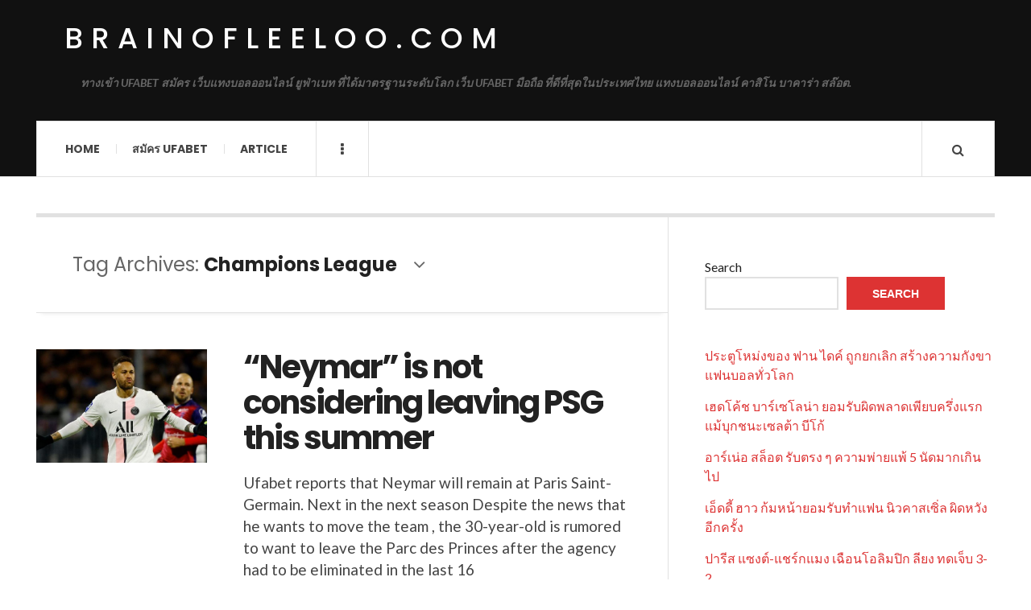

--- FILE ---
content_type: text/html; charset=UTF-8
request_url: https://brainofleeloo.com/tag/champions-league/
body_size: 11326
content:

<!DOCTYPE html>
<html lang="en-US">
<head>
	<meta charset="UTF-8" />
	<meta name="viewport" content="width=device-width, initial-scale=1" />
    <link rel="pingback" href="https://brainofleeloo.com/xmlrpc.php" />
    <meta name='robots' content='index, follow, max-image-preview:large, max-snippet:-1, max-video-preview:-1' />

	<!-- This site is optimized with the Yoast SEO plugin v20.7 - https://yoast.com/wordpress/plugins/seo/ -->
	<title>Champions League Archives - brainofleeloo.com</title>
	<link rel="canonical" href="https://brainofleeloo.com/tag/champions-league/" />
	<meta property="og:locale" content="en_US" />
	<meta property="og:type" content="article" />
	<meta property="og:title" content="Champions League Archives - brainofleeloo.com" />
	<meta property="og:url" content="https://brainofleeloo.com/tag/champions-league/" />
	<meta property="og:site_name" content="brainofleeloo.com" />
	<meta name="twitter:card" content="summary_large_image" />
	<script type="application/ld+json" class="yoast-schema-graph">{"@context":"https://schema.org","@graph":[{"@type":"CollectionPage","@id":"https://brainofleeloo.com/tag/champions-league/","url":"https://brainofleeloo.com/tag/champions-league/","name":"Champions League Archives - brainofleeloo.com","isPartOf":{"@id":"https://brainofleeloo.com/#website"},"primaryImageOfPage":{"@id":"https://brainofleeloo.com/tag/champions-league/#primaryimage"},"image":{"@id":"https://brainofleeloo.com/tag/champions-league/#primaryimage"},"thumbnailUrl":"https://brainofleeloo.com/wp-content/uploads/2022/04/01-9.jpg","breadcrumb":{"@id":"https://brainofleeloo.com/tag/champions-league/#breadcrumb"},"inLanguage":"en-US"},{"@type":"ImageObject","inLanguage":"en-US","@id":"https://brainofleeloo.com/tag/champions-league/#primaryimage","url":"https://brainofleeloo.com/wp-content/uploads/2022/04/01-9.jpg","contentUrl":"https://brainofleeloo.com/wp-content/uploads/2022/04/01-9.jpg","width":720,"height":400},{"@type":"BreadcrumbList","@id":"https://brainofleeloo.com/tag/champions-league/#breadcrumb","itemListElement":[{"@type":"ListItem","position":1,"name":"Home","item":"https://brainofleeloo.com/"},{"@type":"ListItem","position":2,"name":"Champions League"}]},{"@type":"WebSite","@id":"https://brainofleeloo.com/#website","url":"https://brainofleeloo.com/","name":"brainofleeloo.com","description":"ทางเข้า UFABET สมัคร เว็บแทงบอลออนไลน์ ยูฟ่าเบท ที่ได้มาตรฐานระดับโลก เว็บ UFABET มือถือ ที่ดีที่สุดในประเทศไทย แทงบอลออนไลน์ คาสิโน บาคาร่า สล๊อต.","potentialAction":[{"@type":"SearchAction","target":{"@type":"EntryPoint","urlTemplate":"https://brainofleeloo.com/?s={search_term_string}"},"query-input":"required name=search_term_string"}],"inLanguage":"en-US"}]}</script>
	<!-- / Yoast SEO plugin. -->


<link rel='dns-prefetch' href='//fonts.googleapis.com' />
<link rel="alternate" type="application/rss+xml" title="brainofleeloo.com &raquo; Feed" href="https://brainofleeloo.com/feed/" />
<link rel="alternate" type="application/rss+xml" title="brainofleeloo.com &raquo; Comments Feed" href="https://brainofleeloo.com/comments/feed/" />
<link rel="alternate" type="application/rss+xml" title="brainofleeloo.com &raquo; Champions League Tag Feed" href="https://brainofleeloo.com/tag/champions-league/feed/" />
<style id='wp-img-auto-sizes-contain-inline-css' type='text/css'>
img:is([sizes=auto i],[sizes^="auto," i]){contain-intrinsic-size:3000px 1500px}
/*# sourceURL=wp-img-auto-sizes-contain-inline-css */
</style>

<style id='wp-emoji-styles-inline-css' type='text/css'>

	img.wp-smiley, img.emoji {
		display: inline !important;
		border: none !important;
		box-shadow: none !important;
		height: 1em !important;
		width: 1em !important;
		margin: 0 0.07em !important;
		vertical-align: -0.1em !important;
		background: none !important;
		padding: 0 !important;
	}
/*# sourceURL=wp-emoji-styles-inline-css */
</style>
<link rel='stylesheet' id='wp-block-library-css' href='https://brainofleeloo.com/wp-includes/css/dist/block-library/style.min.css?ver=6.9' type='text/css' media='all' />
<style id='wp-block-latest-comments-inline-css' type='text/css'>
ol.wp-block-latest-comments{box-sizing:border-box;margin-left:0}:where(.wp-block-latest-comments:not([style*=line-height] .wp-block-latest-comments__comment)){line-height:1.1}:where(.wp-block-latest-comments:not([style*=line-height] .wp-block-latest-comments__comment-excerpt p)){line-height:1.8}.has-dates :where(.wp-block-latest-comments:not([style*=line-height])),.has-excerpts :where(.wp-block-latest-comments:not([style*=line-height])){line-height:1.5}.wp-block-latest-comments .wp-block-latest-comments{padding-left:0}.wp-block-latest-comments__comment{list-style:none;margin-bottom:1em}.has-avatars .wp-block-latest-comments__comment{list-style:none;min-height:2.25em}.has-avatars .wp-block-latest-comments__comment .wp-block-latest-comments__comment-excerpt,.has-avatars .wp-block-latest-comments__comment .wp-block-latest-comments__comment-meta{margin-left:3.25em}.wp-block-latest-comments__comment-excerpt p{font-size:.875em;margin:.36em 0 1.4em}.wp-block-latest-comments__comment-date{display:block;font-size:.75em}.wp-block-latest-comments .avatar,.wp-block-latest-comments__comment-avatar{border-radius:1.5em;display:block;float:left;height:2.5em;margin-right:.75em;width:2.5em}.wp-block-latest-comments[class*=-font-size] a,.wp-block-latest-comments[style*=font-size] a{font-size:inherit}
/*# sourceURL=https://brainofleeloo.com/wp-includes/blocks/latest-comments/style.min.css */
</style>
<style id='wp-block-latest-posts-inline-css' type='text/css'>
.wp-block-latest-posts{box-sizing:border-box}.wp-block-latest-posts.alignleft{margin-right:2em}.wp-block-latest-posts.alignright{margin-left:2em}.wp-block-latest-posts.wp-block-latest-posts__list{list-style:none}.wp-block-latest-posts.wp-block-latest-posts__list li{clear:both;overflow-wrap:break-word}.wp-block-latest-posts.is-grid{display:flex;flex-wrap:wrap}.wp-block-latest-posts.is-grid li{margin:0 1.25em 1.25em 0;width:100%}@media (min-width:600px){.wp-block-latest-posts.columns-2 li{width:calc(50% - .625em)}.wp-block-latest-posts.columns-2 li:nth-child(2n){margin-right:0}.wp-block-latest-posts.columns-3 li{width:calc(33.33333% - .83333em)}.wp-block-latest-posts.columns-3 li:nth-child(3n){margin-right:0}.wp-block-latest-posts.columns-4 li{width:calc(25% - .9375em)}.wp-block-latest-posts.columns-4 li:nth-child(4n){margin-right:0}.wp-block-latest-posts.columns-5 li{width:calc(20% - 1em)}.wp-block-latest-posts.columns-5 li:nth-child(5n){margin-right:0}.wp-block-latest-posts.columns-6 li{width:calc(16.66667% - 1.04167em)}.wp-block-latest-posts.columns-6 li:nth-child(6n){margin-right:0}}:root :where(.wp-block-latest-posts.is-grid){padding:0}:root :where(.wp-block-latest-posts.wp-block-latest-posts__list){padding-left:0}.wp-block-latest-posts__post-author,.wp-block-latest-posts__post-date{display:block;font-size:.8125em}.wp-block-latest-posts__post-excerpt,.wp-block-latest-posts__post-full-content{margin-bottom:1em;margin-top:.5em}.wp-block-latest-posts__featured-image a{display:inline-block}.wp-block-latest-posts__featured-image img{height:auto;max-width:100%;width:auto}.wp-block-latest-posts__featured-image.alignleft{float:left;margin-right:1em}.wp-block-latest-posts__featured-image.alignright{float:right;margin-left:1em}.wp-block-latest-posts__featured-image.aligncenter{margin-bottom:1em;text-align:center}
/*# sourceURL=https://brainofleeloo.com/wp-includes/blocks/latest-posts/style.min.css */
</style>
<style id='wp-block-search-inline-css' type='text/css'>
.wp-block-search__button{margin-left:10px;word-break:normal}.wp-block-search__button.has-icon{line-height:0}.wp-block-search__button svg{height:1.25em;min-height:24px;min-width:24px;width:1.25em;fill:currentColor;vertical-align:text-bottom}:where(.wp-block-search__button){border:1px solid #ccc;padding:6px 10px}.wp-block-search__inside-wrapper{display:flex;flex:auto;flex-wrap:nowrap;max-width:100%}.wp-block-search__label{width:100%}.wp-block-search.wp-block-search__button-only .wp-block-search__button{box-sizing:border-box;display:flex;flex-shrink:0;justify-content:center;margin-left:0;max-width:100%}.wp-block-search.wp-block-search__button-only .wp-block-search__inside-wrapper{min-width:0!important;transition-property:width}.wp-block-search.wp-block-search__button-only .wp-block-search__input{flex-basis:100%;transition-duration:.3s}.wp-block-search.wp-block-search__button-only.wp-block-search__searchfield-hidden,.wp-block-search.wp-block-search__button-only.wp-block-search__searchfield-hidden .wp-block-search__inside-wrapper{overflow:hidden}.wp-block-search.wp-block-search__button-only.wp-block-search__searchfield-hidden .wp-block-search__input{border-left-width:0!important;border-right-width:0!important;flex-basis:0;flex-grow:0;margin:0;min-width:0!important;padding-left:0!important;padding-right:0!important;width:0!important}:where(.wp-block-search__input){appearance:none;border:1px solid #949494;flex-grow:1;font-family:inherit;font-size:inherit;font-style:inherit;font-weight:inherit;letter-spacing:inherit;line-height:inherit;margin-left:0;margin-right:0;min-width:3rem;padding:8px;text-decoration:unset!important;text-transform:inherit}:where(.wp-block-search__button-inside .wp-block-search__inside-wrapper){background-color:#fff;border:1px solid #949494;box-sizing:border-box;padding:4px}:where(.wp-block-search__button-inside .wp-block-search__inside-wrapper) .wp-block-search__input{border:none;border-radius:0;padding:0 4px}:where(.wp-block-search__button-inside .wp-block-search__inside-wrapper) .wp-block-search__input:focus{outline:none}:where(.wp-block-search__button-inside .wp-block-search__inside-wrapper) :where(.wp-block-search__button){padding:4px 8px}.wp-block-search.aligncenter .wp-block-search__inside-wrapper{margin:auto}.wp-block[data-align=right] .wp-block-search.wp-block-search__button-only .wp-block-search__inside-wrapper{float:right}
/*# sourceURL=https://brainofleeloo.com/wp-includes/blocks/search/style.min.css */
</style>
<style id='wp-block-tag-cloud-inline-css' type='text/css'>
.wp-block-tag-cloud{box-sizing:border-box}.wp-block-tag-cloud.aligncenter{justify-content:center;text-align:center}.wp-block-tag-cloud a{display:inline-block;margin-right:5px}.wp-block-tag-cloud span{display:inline-block;margin-left:5px;text-decoration:none}:root :where(.wp-block-tag-cloud.is-style-outline){display:flex;flex-wrap:wrap;gap:1ch}:root :where(.wp-block-tag-cloud.is-style-outline a){border:1px solid;font-size:unset!important;margin-right:0;padding:1ch 2ch;text-decoration:none!important}
/*# sourceURL=https://brainofleeloo.com/wp-includes/blocks/tag-cloud/style.min.css */
</style>
<style id='wp-block-group-inline-css' type='text/css'>
.wp-block-group{box-sizing:border-box}:where(.wp-block-group.wp-block-group-is-layout-constrained){position:relative}
/*# sourceURL=https://brainofleeloo.com/wp-includes/blocks/group/style.min.css */
</style>
<style id='wp-block-paragraph-inline-css' type='text/css'>
.is-small-text{font-size:.875em}.is-regular-text{font-size:1em}.is-large-text{font-size:2.25em}.is-larger-text{font-size:3em}.has-drop-cap:not(:focus):first-letter{float:left;font-size:8.4em;font-style:normal;font-weight:100;line-height:.68;margin:.05em .1em 0 0;text-transform:uppercase}body.rtl .has-drop-cap:not(:focus):first-letter{float:none;margin-left:.1em}p.has-drop-cap.has-background{overflow:hidden}:root :where(p.has-background){padding:1.25em 2.375em}:where(p.has-text-color:not(.has-link-color)) a{color:inherit}p.has-text-align-left[style*="writing-mode:vertical-lr"],p.has-text-align-right[style*="writing-mode:vertical-rl"]{rotate:180deg}
/*# sourceURL=https://brainofleeloo.com/wp-includes/blocks/paragraph/style.min.css */
</style>
<style id='global-styles-inline-css' type='text/css'>
:root{--wp--preset--aspect-ratio--square: 1;--wp--preset--aspect-ratio--4-3: 4/3;--wp--preset--aspect-ratio--3-4: 3/4;--wp--preset--aspect-ratio--3-2: 3/2;--wp--preset--aspect-ratio--2-3: 2/3;--wp--preset--aspect-ratio--16-9: 16/9;--wp--preset--aspect-ratio--9-16: 9/16;--wp--preset--color--black: #000000;--wp--preset--color--cyan-bluish-gray: #abb8c3;--wp--preset--color--white: #ffffff;--wp--preset--color--pale-pink: #f78da7;--wp--preset--color--vivid-red: #cf2e2e;--wp--preset--color--luminous-vivid-orange: #ff6900;--wp--preset--color--luminous-vivid-amber: #fcb900;--wp--preset--color--light-green-cyan: #7bdcb5;--wp--preset--color--vivid-green-cyan: #00d084;--wp--preset--color--pale-cyan-blue: #8ed1fc;--wp--preset--color--vivid-cyan-blue: #0693e3;--wp--preset--color--vivid-purple: #9b51e0;--wp--preset--gradient--vivid-cyan-blue-to-vivid-purple: linear-gradient(135deg,rgb(6,147,227) 0%,rgb(155,81,224) 100%);--wp--preset--gradient--light-green-cyan-to-vivid-green-cyan: linear-gradient(135deg,rgb(122,220,180) 0%,rgb(0,208,130) 100%);--wp--preset--gradient--luminous-vivid-amber-to-luminous-vivid-orange: linear-gradient(135deg,rgb(252,185,0) 0%,rgb(255,105,0) 100%);--wp--preset--gradient--luminous-vivid-orange-to-vivid-red: linear-gradient(135deg,rgb(255,105,0) 0%,rgb(207,46,46) 100%);--wp--preset--gradient--very-light-gray-to-cyan-bluish-gray: linear-gradient(135deg,rgb(238,238,238) 0%,rgb(169,184,195) 100%);--wp--preset--gradient--cool-to-warm-spectrum: linear-gradient(135deg,rgb(74,234,220) 0%,rgb(151,120,209) 20%,rgb(207,42,186) 40%,rgb(238,44,130) 60%,rgb(251,105,98) 80%,rgb(254,248,76) 100%);--wp--preset--gradient--blush-light-purple: linear-gradient(135deg,rgb(255,206,236) 0%,rgb(152,150,240) 100%);--wp--preset--gradient--blush-bordeaux: linear-gradient(135deg,rgb(254,205,165) 0%,rgb(254,45,45) 50%,rgb(107,0,62) 100%);--wp--preset--gradient--luminous-dusk: linear-gradient(135deg,rgb(255,203,112) 0%,rgb(199,81,192) 50%,rgb(65,88,208) 100%);--wp--preset--gradient--pale-ocean: linear-gradient(135deg,rgb(255,245,203) 0%,rgb(182,227,212) 50%,rgb(51,167,181) 100%);--wp--preset--gradient--electric-grass: linear-gradient(135deg,rgb(202,248,128) 0%,rgb(113,206,126) 100%);--wp--preset--gradient--midnight: linear-gradient(135deg,rgb(2,3,129) 0%,rgb(40,116,252) 100%);--wp--preset--font-size--small: 13px;--wp--preset--font-size--medium: 20px;--wp--preset--font-size--large: 36px;--wp--preset--font-size--x-large: 42px;--wp--preset--spacing--20: 0.44rem;--wp--preset--spacing--30: 0.67rem;--wp--preset--spacing--40: 1rem;--wp--preset--spacing--50: 1.5rem;--wp--preset--spacing--60: 2.25rem;--wp--preset--spacing--70: 3.38rem;--wp--preset--spacing--80: 5.06rem;--wp--preset--shadow--natural: 6px 6px 9px rgba(0, 0, 0, 0.2);--wp--preset--shadow--deep: 12px 12px 50px rgba(0, 0, 0, 0.4);--wp--preset--shadow--sharp: 6px 6px 0px rgba(0, 0, 0, 0.2);--wp--preset--shadow--outlined: 6px 6px 0px -3px rgb(255, 255, 255), 6px 6px rgb(0, 0, 0);--wp--preset--shadow--crisp: 6px 6px 0px rgb(0, 0, 0);}:where(.is-layout-flex){gap: 0.5em;}:where(.is-layout-grid){gap: 0.5em;}body .is-layout-flex{display: flex;}.is-layout-flex{flex-wrap: wrap;align-items: center;}.is-layout-flex > :is(*, div){margin: 0;}body .is-layout-grid{display: grid;}.is-layout-grid > :is(*, div){margin: 0;}:where(.wp-block-columns.is-layout-flex){gap: 2em;}:where(.wp-block-columns.is-layout-grid){gap: 2em;}:where(.wp-block-post-template.is-layout-flex){gap: 1.25em;}:where(.wp-block-post-template.is-layout-grid){gap: 1.25em;}.has-black-color{color: var(--wp--preset--color--black) !important;}.has-cyan-bluish-gray-color{color: var(--wp--preset--color--cyan-bluish-gray) !important;}.has-white-color{color: var(--wp--preset--color--white) !important;}.has-pale-pink-color{color: var(--wp--preset--color--pale-pink) !important;}.has-vivid-red-color{color: var(--wp--preset--color--vivid-red) !important;}.has-luminous-vivid-orange-color{color: var(--wp--preset--color--luminous-vivid-orange) !important;}.has-luminous-vivid-amber-color{color: var(--wp--preset--color--luminous-vivid-amber) !important;}.has-light-green-cyan-color{color: var(--wp--preset--color--light-green-cyan) !important;}.has-vivid-green-cyan-color{color: var(--wp--preset--color--vivid-green-cyan) !important;}.has-pale-cyan-blue-color{color: var(--wp--preset--color--pale-cyan-blue) !important;}.has-vivid-cyan-blue-color{color: var(--wp--preset--color--vivid-cyan-blue) !important;}.has-vivid-purple-color{color: var(--wp--preset--color--vivid-purple) !important;}.has-black-background-color{background-color: var(--wp--preset--color--black) !important;}.has-cyan-bluish-gray-background-color{background-color: var(--wp--preset--color--cyan-bluish-gray) !important;}.has-white-background-color{background-color: var(--wp--preset--color--white) !important;}.has-pale-pink-background-color{background-color: var(--wp--preset--color--pale-pink) !important;}.has-vivid-red-background-color{background-color: var(--wp--preset--color--vivid-red) !important;}.has-luminous-vivid-orange-background-color{background-color: var(--wp--preset--color--luminous-vivid-orange) !important;}.has-luminous-vivid-amber-background-color{background-color: var(--wp--preset--color--luminous-vivid-amber) !important;}.has-light-green-cyan-background-color{background-color: var(--wp--preset--color--light-green-cyan) !important;}.has-vivid-green-cyan-background-color{background-color: var(--wp--preset--color--vivid-green-cyan) !important;}.has-pale-cyan-blue-background-color{background-color: var(--wp--preset--color--pale-cyan-blue) !important;}.has-vivid-cyan-blue-background-color{background-color: var(--wp--preset--color--vivid-cyan-blue) !important;}.has-vivid-purple-background-color{background-color: var(--wp--preset--color--vivid-purple) !important;}.has-black-border-color{border-color: var(--wp--preset--color--black) !important;}.has-cyan-bluish-gray-border-color{border-color: var(--wp--preset--color--cyan-bluish-gray) !important;}.has-white-border-color{border-color: var(--wp--preset--color--white) !important;}.has-pale-pink-border-color{border-color: var(--wp--preset--color--pale-pink) !important;}.has-vivid-red-border-color{border-color: var(--wp--preset--color--vivid-red) !important;}.has-luminous-vivid-orange-border-color{border-color: var(--wp--preset--color--luminous-vivid-orange) !important;}.has-luminous-vivid-amber-border-color{border-color: var(--wp--preset--color--luminous-vivid-amber) !important;}.has-light-green-cyan-border-color{border-color: var(--wp--preset--color--light-green-cyan) !important;}.has-vivid-green-cyan-border-color{border-color: var(--wp--preset--color--vivid-green-cyan) !important;}.has-pale-cyan-blue-border-color{border-color: var(--wp--preset--color--pale-cyan-blue) !important;}.has-vivid-cyan-blue-border-color{border-color: var(--wp--preset--color--vivid-cyan-blue) !important;}.has-vivid-purple-border-color{border-color: var(--wp--preset--color--vivid-purple) !important;}.has-vivid-cyan-blue-to-vivid-purple-gradient-background{background: var(--wp--preset--gradient--vivid-cyan-blue-to-vivid-purple) !important;}.has-light-green-cyan-to-vivid-green-cyan-gradient-background{background: var(--wp--preset--gradient--light-green-cyan-to-vivid-green-cyan) !important;}.has-luminous-vivid-amber-to-luminous-vivid-orange-gradient-background{background: var(--wp--preset--gradient--luminous-vivid-amber-to-luminous-vivid-orange) !important;}.has-luminous-vivid-orange-to-vivid-red-gradient-background{background: var(--wp--preset--gradient--luminous-vivid-orange-to-vivid-red) !important;}.has-very-light-gray-to-cyan-bluish-gray-gradient-background{background: var(--wp--preset--gradient--very-light-gray-to-cyan-bluish-gray) !important;}.has-cool-to-warm-spectrum-gradient-background{background: var(--wp--preset--gradient--cool-to-warm-spectrum) !important;}.has-blush-light-purple-gradient-background{background: var(--wp--preset--gradient--blush-light-purple) !important;}.has-blush-bordeaux-gradient-background{background: var(--wp--preset--gradient--blush-bordeaux) !important;}.has-luminous-dusk-gradient-background{background: var(--wp--preset--gradient--luminous-dusk) !important;}.has-pale-ocean-gradient-background{background: var(--wp--preset--gradient--pale-ocean) !important;}.has-electric-grass-gradient-background{background: var(--wp--preset--gradient--electric-grass) !important;}.has-midnight-gradient-background{background: var(--wp--preset--gradient--midnight) !important;}.has-small-font-size{font-size: var(--wp--preset--font-size--small) !important;}.has-medium-font-size{font-size: var(--wp--preset--font-size--medium) !important;}.has-large-font-size{font-size: var(--wp--preset--font-size--large) !important;}.has-x-large-font-size{font-size: var(--wp--preset--font-size--x-large) !important;}
/*# sourceURL=global-styles-inline-css */
</style>

<style id='classic-theme-styles-inline-css' type='text/css'>
/*! This file is auto-generated */
.wp-block-button__link{color:#fff;background-color:#32373c;border-radius:9999px;box-shadow:none;text-decoration:none;padding:calc(.667em + 2px) calc(1.333em + 2px);font-size:1.125em}.wp-block-file__button{background:#32373c;color:#fff;text-decoration:none}
/*# sourceURL=/wp-includes/css/classic-themes.min.css */
</style>
<link rel='stylesheet' id='ac_style-css' href='https://brainofleeloo.com/wp-content/themes/justwrite/style.css?ver=2.0.3.6' type='text/css' media='all' />
<link rel='stylesheet' id='ac_icons-css' href='https://brainofleeloo.com/wp-content/themes/justwrite/assets/icons/css/font-awesome.min.css?ver=4.7.0' type='text/css' media='all' />
<link rel='stylesheet' id='ac_webfonts_style5-css' href='//fonts.googleapis.com/css?family=Poppins%3A400%2C500%2C700%7CLato%3A400%2C700%2C900%2C400italic%2C700italic' type='text/css' media='all' />
<link rel='stylesheet' id='ac_webfonts_selected-style5-css' href='https://brainofleeloo.com/wp-content/themes/justwrite/assets/css/font-style5.css' type='text/css' media='all' />
<script type="text/javascript" src="https://brainofleeloo.com/wp-includes/js/jquery/jquery.min.js?ver=3.7.1" id="jquery-core-js"></script>
<script type="text/javascript" src="https://brainofleeloo.com/wp-includes/js/jquery/jquery-migrate.min.js?ver=3.4.1" id="jquery-migrate-js"></script>
<script type="text/javascript" src="https://brainofleeloo.com/wp-content/themes/justwrite/assets/js/html5.js?ver=3.7.0" id="ac_js_html5-js"></script>
<link rel="https://api.w.org/" href="https://brainofleeloo.com/wp-json/" /><link rel="alternate" title="JSON" type="application/json" href="https://brainofleeloo.com/wp-json/wp/v2/tags/43" /><link rel="EditURI" type="application/rsd+xml" title="RSD" href="https://brainofleeloo.com/xmlrpc.php?rsd" />
<meta name="generator" content="WordPress 6.9" />
      <!-- Customizer - Saved Styles-->
      <style type="text/css">
						
			</style><!-- END Customizer - Saved Styles -->
	</head>

<body class="archive tag tag-champions-league tag-43 wp-theme-justwrite">

<header id="main-header" class="header-wrap">

<div class="wrap">

	<div class="top logo-text clearfix">
    
    	<div class="logo logo-text">
        	<a href="https://brainofleeloo.com" title="brainofleeloo.com" class="logo-contents logo-text">brainofleeloo.com</a>
                        <h2 class="description">ทางเข้า UFABET สมัคร เว็บแทงบอลออนไลน์ ยูฟ่าเบท ที่ได้มาตรฐานระดับโลก เว็บ UFABET มือถือ ที่ดีที่สุดในประเทศไทย แทงบอลออนไลน์ คาสิโน บาคาร่า สล๊อต.</h2>
                    </div><!-- END .logo -->
        
                
    </div><!-- END .top -->
    
    
    <nav class="menu-wrap" role="navigation">
		<ul class="menu-main mobile-menu superfish"><li id="menu-item-11" class="menu-item menu-item-type-custom menu-item-object-custom menu-item-home menu-item-11"><a href="https://brainofleeloo.com">Home</a></li>
<li id="menu-item-12" class="menu-item menu-item-type-custom menu-item-object-custom menu-item-12"><a href="https://ufabet999.com">สมัคร ufabet</a></li>
<li id="menu-item-14" class="menu-item menu-item-type-taxonomy menu-item-object-category menu-item-14"><a href="https://brainofleeloo.com/category/article/">Article</a></li>
</ul>        
        <a href="#" class="mobile-menu-button"><i class="fa fa-navicon"></i> </a>
                        <a href="#" class="browse-more" id="browse-more"><i class="fa fa-ellipsis-v"></i> </a>
                        <a href="#" class="search-button"><i class="fa fa-search"></i> </a>
        <ul class="header-social-icons clearfix"><li><a href="https://brainofleeloo.com/feed/" class="social-btn right rss"><i class="fa fa-rss"></i> </a></li></ul><!-- END .header-social-icons -->        
        
        
        <div class="search-wrap nobs">
        	<form role="search" id="header-search" method="get" class="search-form" action="https://brainofleeloo.com/">
            	<input type="submit" class="search-submit" value="Search" />
            	<div class="field-wrap">
					<input type="search" class="search-field" placeholder="type your keywords ..." value="" name="s" title="Search for:" />
				</div>
			</form>
        </div><!-- END .search-wrap -->
        
    </nav><!-- END .menu-wrap -->
    
        
</div><!-- END .wrap -->
</header><!-- END .header-wrap -->


<div class="wrap" id="content-wrap">


<section class="container main-section clearfix">
	
    
<section class="mini-sidebar">
		<header class="browse-by-wrap clearfix">
    	<h2 class="browse-by-title">Browse By</h2>
        <a href="#" class="close-browse-by"><i class="fa fa-times"></i></a>
    </header><!-- END .browse-by -->
    
        
             
	<aside class="side-box">
		<h3 class="sidebar-heading">Archives</h3>
		<nav class="sb-content clearfix">
			<ul class="normal-list">
					<li><a href='https://brainofleeloo.com/2025/11/'>November 2025</a></li>
	<li><a href='https://brainofleeloo.com/2025/07/'>July 2025</a></li>
	<li><a href='https://brainofleeloo.com/2025/05/'>May 2025</a></li>
	<li><a href='https://brainofleeloo.com/2025/03/'>March 2025</a></li>
	<li><a href='https://brainofleeloo.com/2025/01/'>January 2025</a></li>
	<li><a href='https://brainofleeloo.com/2024/12/'>December 2024</a></li>
	<li><a href='https://brainofleeloo.com/2024/08/'>August 2024</a></li>
	<li><a href='https://brainofleeloo.com/2024/06/'>June 2024</a></li>
	<li><a href='https://brainofleeloo.com/2024/04/'>April 2024</a></li>
	<li><a href='https://brainofleeloo.com/2024/01/'>January 2024</a></li>
	<li><a href='https://brainofleeloo.com/2023/11/'>November 2023</a></li>
	<li><a href='https://brainofleeloo.com/2023/08/'>August 2023</a></li>
			</ul>
		</nav><!-- END .sb-content -->
	</aside><!-- END .sidebox -->
    
    <div class="side-box larger">
    		<h3 class="sidebar-heading">Calendar</h3>
            <div class="sb-content clearfix">
            	<table id="wp-calendar" class="wp-calendar-table">
	<caption>January 2026</caption>
	<thead>
	<tr>
		<th scope="col" aria-label="Monday">M</th>
		<th scope="col" aria-label="Tuesday">T</th>
		<th scope="col" aria-label="Wednesday">W</th>
		<th scope="col" aria-label="Thursday">T</th>
		<th scope="col" aria-label="Friday">F</th>
		<th scope="col" aria-label="Saturday">S</th>
		<th scope="col" aria-label="Sunday">S</th>
	</tr>
	</thead>
	<tbody>
	<tr>
		<td colspan="3" class="pad">&nbsp;</td><td>1</td><td>2</td><td>3</td><td>4</td>
	</tr>
	<tr>
		<td>5</td><td>6</td><td>7</td><td>8</td><td>9</td><td>10</td><td>11</td>
	</tr>
	<tr>
		<td>12</td><td>13</td><td>14</td><td id="today">15</td><td>16</td><td>17</td><td>18</td>
	</tr>
	<tr>
		<td>19</td><td>20</td><td>21</td><td>22</td><td>23</td><td>24</td><td>25</td>
	</tr>
	<tr>
		<td>26</td><td>27</td><td>28</td><td>29</td><td>30</td><td>31</td>
		<td class="pad" colspan="1">&nbsp;</td>
	</tr>
	</tbody>
	</table><nav aria-label="Previous and next months" class="wp-calendar-nav">
		<span class="wp-calendar-nav-prev"><a href="https://brainofleeloo.com/2025/11/">&laquo; Nov</a></span>
		<span class="pad">&nbsp;</span>
		<span class="wp-calendar-nav-next">&nbsp;</span>
	</nav>		</div><!-- END .sb-content -->
	</div><!-- END .sidebox -->
    
    <div class="wrap-over-1600">
    	<!-- 
        	 If you want to add something in this sidebar please place your code bellow. 
        	 It will show up only when your screen resolution is above 1600 pixels.	
		-->
		
                
    </div><!-- END .wrap-over-1600 -->
    </section><!-- END .mini-sidebar -->

<div class="mini-sidebar-bg"></div>
    
    <div class="wrap-template-1 clearfix">
    
    <section class="content-wrap with-title" role="main">
    
    	<header class="main-page-title">
        	<h1 class="page-title">Tag Archives: <span>Champions League</span><i class="fa fa-angle-down"></i> </h1>
        </header>
    
    	<div class="posts-wrap clearfix">
        
        
<article id="post-81" class="post-template-1 clearfix post-81 post type-post status-publish format-standard has-post-thumbnail hentry category-sport-game tag-champions-league tag-football tag-neymar tag-paris-saint-germain tag-psg">
		<figure class="post-thumbnail">
    	<img width="600" height="400" src="https://brainofleeloo.com/wp-content/uploads/2022/04/01-9-600x400.jpg" class="attachment-ac-post-thumbnail size-ac-post-thumbnail wp-post-image" alt="" decoding="async" fetchpriority="high" srcset="https://brainofleeloo.com/wp-content/uploads/2022/04/01-9-600x400.jpg 600w, https://brainofleeloo.com/wp-content/uploads/2022/04/01-9-210x140.jpg 210w" sizes="(max-width: 600px) 100vw, 600px" />	</figure>
    	<div class="post-content">
    	<h2 class="title"><a href="https://brainofleeloo.com/sport-game/neymar-is-not-considering-leaving-psg-this-summer/" rel="bookmark">&#8220;Neymar&#8221; is not considering leaving PSG this summer</a></h2>		<p>Ufabet reports that Neymar will remain at Paris Saint-Germain. Next in the next season Despite the news that he wants to move the team , the 30-year-old is rumored to want to leave the Parc des Princes after the agency had to be eliminated in the last 16</p>
        <footer class="details">
        	<span class="post-small-button left p-read-more" id="share-81-rm">
            	<a href="https://brainofleeloo.com/sport-game/neymar-is-not-considering-leaving-psg-this-summer/" rel="nofollow" title="Read More..."><i class="fa fa-ellipsis-h fa-lg"></i></a>
			</span>
                        <time class="detail left index-post-date" datetime="2022-04-13">Apr 13, 2022</time>
			<span class="detail left index-post-author"><em>by</em> <a href="https://brainofleeloo.com/author/admin/" title="Posts by admin" rel="author">admin</a></span>
			<span class="detail left index-post-category"><em>in</em> <a href="https://brainofleeloo.com/category/sport-game/" title="View all posts in Sport &amp; Game" >Sport &amp; Game</a> </span>		</footer><!-- END .details -->
	</div><!-- END .post-content -->
</article><!-- END #post-81 .post-template-1 -->
        
        </div><!-- END .posts-wrap -->
        
                
    </section><!-- END .content-wrap -->
    
    
<section class="sidebar clearfix">
	<aside id="block-2" class="side-box clearfix widget widget_block widget_search"><div class="sb-content clearfix"><form role="search" method="get" action="https://brainofleeloo.com/" class="wp-block-search__button-outside wp-block-search__text-button wp-block-search"    ><label class="wp-block-search__label" for="wp-block-search__input-1" >Search</label><div class="wp-block-search__inside-wrapper" ><input class="wp-block-search__input" id="wp-block-search__input-1" placeholder="" value="" type="search" name="s" required /><button aria-label="Search" class="wp-block-search__button wp-element-button" type="submit" >Search</button></div></form></div></aside><!-- END .sidebox .widget --><aside id="block-3" class="side-box clearfix widget widget_block"><div class="sb-content clearfix">
<div class="wp-block-group"><div class="wp-block-group__inner-container is-layout-flow wp-block-group-is-layout-flow"><ul class="wp-block-latest-posts__list wp-block-latest-posts"><li><a class="wp-block-latest-posts__post-title" href="https://brainofleeloo.com/sportnews-and-football/%e0%b8%9b%e0%b8%a3%e0%b8%b0%e0%b8%95%e0%b8%b9%e0%b9%82%e0%b8%ab%e0%b8%a1%e0%b9%88%e0%b8%87%e0%b8%82%e0%b8%ad%e0%b8%87-%e0%b8%9f%e0%b8%b2%e0%b8%99-%e0%b9%84%e0%b8%94%e0%b8%84%e0%b9%8c-%e0%b8%96/">ประตูโหม่งของ ฟาน ไดค์ ถูกยกเลิก สร้างความกังขาแฟนบอลทั่วโลก</a></li>
<li><a class="wp-block-latest-posts__post-title" href="https://brainofleeloo.com/sportnews-and-football/%e0%b9%80%e0%b8%ae%e0%b8%94%e0%b9%82%e0%b8%84%e0%b9%89%e0%b8%8a-%e0%b8%9a%e0%b8%b2%e0%b8%a3%e0%b9%8c%e0%b9%80%e0%b8%8b%e0%b9%82%e0%b8%a5%e0%b8%99%e0%b9%88%e0%b8%b2-%e0%b8%a2%e0%b8%ad%e0%b8%a1%e0%b8%a3/">เฮดโค้ช บาร์เซโลน่า ยอมรับผิดพลาดเพียบครึ่งแรก แม้บุกชนะเซลต้า บีโก้</a></li>
<li><a class="wp-block-latest-posts__post-title" href="https://brainofleeloo.com/sportnews-and-football/%e0%b8%ad%e0%b8%b2%e0%b8%a3%e0%b9%8c%e0%b9%80%e0%b8%99%e0%b9%88%e0%b8%ad-%e0%b8%aa%e0%b8%a5%e0%b9%87%e0%b8%ad%e0%b8%95-%e0%b8%a3%e0%b8%b1%e0%b8%9a%e0%b8%95%e0%b8%a3%e0%b8%87-%e0%b9%86-%e0%b8%84/">อาร์เน่อ สล็อต รับตรง ๆ ความพ่ายแพ้ 5 นัดมากเกินไป</a></li>
<li><a class="wp-block-latest-posts__post-title" href="https://brainofleeloo.com/sportnews-and-football/%e0%b9%80%e0%b8%ad%e0%b9%87%e0%b8%94%e0%b8%94%e0%b8%b5%e0%b9%89-%e0%b8%ae%e0%b8%b2%e0%b8%a7-%e0%b8%81%e0%b9%89%e0%b8%a1%e0%b8%ab%e0%b8%99%e0%b9%89%e0%b8%b2%e0%b8%a2%e0%b8%ad%e0%b8%a1%e0%b8%a3%e0%b8%b1/">เอ็ดดี้ ฮาว ก้มหน้ายอมรับทำแฟน นิวคาสเซิ่ล ผิดหวังอีกครั้ง</a></li>
<li><a class="wp-block-latest-posts__post-title" href="https://brainofleeloo.com/sportnews-and-football/%e0%b8%9b%e0%b8%b2%e0%b8%a3%e0%b8%b5%e0%b8%aa-%e0%b9%81%e0%b8%8b%e0%b8%87%e0%b8%95%e0%b9%8c-%e0%b9%81%e0%b8%8a%e0%b8%a3%e0%b9%8c%e0%b8%81%e0%b9%81%e0%b8%a1%e0%b8%87-%e0%b9%80%e0%b8%89%e0%b8%b7/">ปารีส แซงต์-แชร์กแมง เฉือนโอลิมปิก ลียง ทดเจ็บ 3-2</a></li>
</ul></div></div>
</div></aside><!-- END .sidebox .widget --><aside id="block-4" class="side-box clearfix widget widget_block"><div class="sb-content clearfix">
<div class="wp-block-group"><div class="wp-block-group__inner-container is-layout-flow wp-block-group-is-layout-flow"><div class="no-comments wp-block-latest-comments">No comments to show.</div></div></div>
</div></aside><!-- END .sidebox .widget --><aside id="block-7" class="side-box clearfix widget widget_block widget_tag_cloud"><div class="sb-content clearfix"><p class="wp-block-tag-cloud"><a href="https://brainofleeloo.com/tag/arsenal/" class="tag-cloud-link tag-link-78 tag-link-position-1" style="font-size: 11.333333333333pt;" aria-label="Arsenal (8 items)">Arsenal</a>
<a href="https://brainofleeloo.com/tag/aston-villa/" class="tag-cloud-link tag-link-85 tag-link-position-2" style="font-size: 11.333333333333pt;" aria-label="Aston Villa (8 items)">Aston Villa</a>
<a href="https://brainofleeloo.com/tag/barcelona/" class="tag-cloud-link tag-link-46 tag-link-position-3" style="font-size: 12pt;" aria-label="Barcelona (9 items)">Barcelona</a>
<a href="https://brainofleeloo.com/tag/beauty/" class="tag-cloud-link tag-link-87 tag-link-position-4" style="font-size: 10pt;" aria-label="Beauty (6 items)">Beauty</a>
<a href="https://brainofleeloo.com/tag/benefits/" class="tag-cloud-link tag-link-88 tag-link-position-5" style="font-size: 12pt;" aria-label="benefits (9 items)">benefits</a>
<a href="https://brainofleeloo.com/tag/body/" class="tag-cloud-link tag-link-65 tag-link-position-6" style="font-size: 15.066666666667pt;" aria-label="Body (16 items)">Body</a>
<a href="https://brainofleeloo.com/tag/casino/" class="tag-cloud-link tag-link-8 tag-link-position-7" style="font-size: 9.0666666666667pt;" aria-label="casino (5 items)">casino</a>
<a href="https://brainofleeloo.com/tag/chelsea/" class="tag-cloud-link tag-link-50 tag-link-position-8" style="font-size: 12.533333333333pt;" aria-label="Chelsea (10 items)">Chelsea</a>
<a href="https://brainofleeloo.com/tag/cooking/" class="tag-cloud-link tag-link-63 tag-link-position-9" style="font-size: 12pt;" aria-label="cooking (9 items)">cooking</a>
<a href="https://brainofleeloo.com/tag/crystal-palace/" class="tag-cloud-link tag-link-80 tag-link-position-10" style="font-size: 11.333333333333pt;" aria-label="Crystal Palace (8 items)">Crystal Palace</a>
<a href="https://brainofleeloo.com/tag/disease/" class="tag-cloud-link tag-link-64 tag-link-position-11" style="font-size: 12pt;" aria-label="disease (9 items)">disease</a>
<a href="https://brainofleeloo.com/tag/drink/" class="tag-cloud-link tag-link-62 tag-link-position-12" style="font-size: 11.333333333333pt;" aria-label="Drink (8 items)">Drink</a>
<a href="https://brainofleeloo.com/tag/easycook/" class="tag-cloud-link tag-link-67 tag-link-position-13" style="font-size: 11.333333333333pt;" aria-label="easycook (8 items)">easycook</a>
<a href="https://brainofleeloo.com/tag/easymenu/" class="tag-cloud-link tag-link-66 tag-link-position-14" style="font-size: 12pt;" aria-label="easymenu (9 items)">easymenu</a>
<a href="https://brainofleeloo.com/tag/fitness/" class="tag-cloud-link tag-link-72 tag-link-position-15" style="font-size: 11.333333333333pt;" aria-label="fitness (8 items)">fitness</a>
<a href="https://brainofleeloo.com/tag/food/" class="tag-cloud-link tag-link-74 tag-link-position-16" style="font-size: 14.4pt;" aria-label="food (14 items)">food</a>
<a href="https://brainofleeloo.com/tag/foods/" class="tag-cloud-link tag-link-194 tag-link-position-17" style="font-size: 8pt;" aria-label="foods (4 items)">foods</a>
<a href="https://brainofleeloo.com/tag/football/" class="tag-cloud-link tag-link-19 tag-link-position-18" style="font-size: 17.733333333333pt;" aria-label="Football (26 items)">Football</a>
<a href="https://brainofleeloo.com/tag/goodlife/" class="tag-cloud-link tag-link-70 tag-link-position-19" style="font-size: 11.333333333333pt;" aria-label="Goodlife (8 items)">Goodlife</a>
<a href="https://brainofleeloo.com/tag/health/" class="tag-cloud-link tag-link-111 tag-link-position-20" style="font-size: 12pt;" aria-label="Health (9 items)">Health</a>
<a href="https://brainofleeloo.com/tag/health-care/" class="tag-cloud-link tag-link-68 tag-link-position-21" style="font-size: 11.333333333333pt;" aria-label="health care (8 items)">health care</a>
<a href="https://brainofleeloo.com/tag/healthy/" class="tag-cloud-link tag-link-76 tag-link-position-22" style="font-size: 14.4pt;" aria-label="healthy (14 items)">healthy</a>
<a href="https://brainofleeloo.com/tag/how-to/" class="tag-cloud-link tag-link-73 tag-link-position-23" style="font-size: 14pt;" aria-label="How to (13 items)">How to</a>
<a href="https://brainofleeloo.com/tag/humen/" class="tag-cloud-link tag-link-69 tag-link-position-24" style="font-size: 13.066666666667pt;" aria-label="humen (11 items)">humen</a>
<a href="https://brainofleeloo.com/tag/inter-milan/" class="tag-cloud-link tag-link-79 tag-link-position-25" style="font-size: 11.333333333333pt;" aria-label="Inter Milan (8 items)">Inter Milan</a>
<a href="https://brainofleeloo.com/tag/juventus/" class="tag-cloud-link tag-link-77 tag-link-position-26" style="font-size: 11.333333333333pt;" aria-label="Juventus (8 items)">Juventus</a>
<a href="https://brainofleeloo.com/tag/knowledge/" class="tag-cloud-link tag-link-71 tag-link-position-27" style="font-size: 13.066666666667pt;" aria-label="knowledge (11 items)">knowledge</a>
<a href="https://brainofleeloo.com/tag/lifestyle/" class="tag-cloud-link tag-link-89 tag-link-position-28" style="font-size: 8pt;" aria-label="Lifestyle (4 items)">Lifestyle</a>
<a href="https://brainofleeloo.com/tag/liverpool/" class="tag-cloud-link tag-link-55 tag-link-position-29" style="font-size: 12.533333333333pt;" aria-label="Liverpool (10 items)">Liverpool</a>
<a href="https://brainofleeloo.com/tag/manchester-united/" class="tag-cloud-link tag-link-48 tag-link-position-30" style="font-size: 13.466666666667pt;" aria-label="Manchester United (12 items)">Manchester United</a>
<a href="https://brainofleeloo.com/tag/news/" class="tag-cloud-link tag-link-37 tag-link-position-31" style="font-size: 14pt;" aria-label="News (13 items)">News</a>
<a href="https://brainofleeloo.com/tag/premier-league/" class="tag-cloud-link tag-link-81 tag-link-position-32" style="font-size: 11.333333333333pt;" aria-label="Premier League (8 items)">Premier League</a>
<a href="https://brainofleeloo.com/tag/psg/" class="tag-cloud-link tag-link-41 tag-link-position-33" style="font-size: 12pt;" aria-label="PSG (9 items)">PSG</a>
<a href="https://brainofleeloo.com/tag/recipes/" class="tag-cloud-link tag-link-75 tag-link-position-34" style="font-size: 12pt;" aria-label="Recipes (9 items)">Recipes</a>
<a href="https://brainofleeloo.com/tag/sport/" class="tag-cloud-link tag-link-36 tag-link-position-35" style="font-size: 13.066666666667pt;" aria-label="Sport (11 items)">Sport</a>
<a href="https://brainofleeloo.com/tag/sportnews/" class="tag-cloud-link tag-link-84 tag-link-position-36" style="font-size: 11.333333333333pt;" aria-label="sportnews (8 items)">sportnews</a>
<a href="https://brainofleeloo.com/tag/sportonline/" class="tag-cloud-link tag-link-83 tag-link-position-37" style="font-size: 11.333333333333pt;" aria-label="sportonline (8 items)">sportonline</a>
<a href="https://brainofleeloo.com/tag/spurs/" class="tag-cloud-link tag-link-82 tag-link-position-38" style="font-size: 11.333333333333pt;" aria-label="Spurs (8 items)">Spurs</a>
<a href="https://brainofleeloo.com/tag/uefa-nations-league/" class="tag-cloud-link tag-link-279 tag-link-position-39" style="font-size: 8pt;" aria-label="UEFA Nations League (4 items)">UEFA Nations League</a>
<a href="https://brainofleeloo.com/tag/ufabet/" class="tag-cloud-link tag-link-9 tag-link-position-40" style="font-size: 22pt;" aria-label="UFABET (55 items)">UFABET</a>
<a href="https://brainofleeloo.com/tag/vitamins/" class="tag-cloud-link tag-link-102 tag-link-position-41" style="font-size: 9.0666666666667pt;" aria-label="vitamins (5 items)">vitamins</a>
<a href="https://brainofleeloo.com/tag/west-ham/" class="tag-cloud-link tag-link-86 tag-link-position-42" style="font-size: 11.333333333333pt;" aria-label="West Ham (8 items)">West Ham</a>
<a href="https://brainofleeloo.com/tag/%e0%b8%84%e0%b8%b2%e0%b8%aa%e0%b8%b4%e0%b9%82%e0%b8%99/" class="tag-cloud-link tag-link-7 tag-link-position-43" style="font-size: 8pt;" aria-label="คาสิโน (4 items)">คาสิโน</a>
<a href="https://brainofleeloo.com/tag/%e0%b8%9f%e0%b8%b8%e0%b8%95%e0%b8%9a%e0%b8%ad%e0%b8%a5/" class="tag-cloud-link tag-link-365 tag-link-position-44" style="font-size: 9.0666666666667pt;" aria-label="ฟุตบอล (5 items)">ฟุตบอล</a>
<a href="https://brainofleeloo.com/tag/%e0%b9%81%e0%b8%9f%e0%b8%99%e0%b8%9a%e0%b8%ad%e0%b8%a5/" class="tag-cloud-link tag-link-367 tag-link-position-45" style="font-size: 10pt;" aria-label="แฟนบอล (6 items)">แฟนบอล</a></p></div></aside><!-- END .sidebox .widget --><!-- END Sidebar Widgets -->
</section><!-- END .sidebar -->    
    </div><!-- END .wrap-template-1 -->
    
</section><!-- END .container -->



<footer id="main-footer" class="footer-wrap clearfix">
    <aside class="footer-credits">
        <a href="https://brainofleeloo.com" title="brainofleeloo.com" rel="nofollow" class="blog-title">brainofleeloo.com</a>
        <strong class="copyright">Copyright 2022 UFABET999. All rights reserved.</strong>
                        </aside><!-- END .footer-credits -->
    <a href="#" class="back-to-top"><i class="fa fa-angle-up"></i> </a>
</footer><!-- END .footer-wrap -->
</div><!-- END .wrap -->

<script type="speculationrules">
{"prefetch":[{"source":"document","where":{"and":[{"href_matches":"/*"},{"not":{"href_matches":["/wp-*.php","/wp-admin/*","/wp-content/uploads/*","/wp-content/*","/wp-content/plugins/*","/wp-content/themes/justwrite/*","/*\\?(.+)"]}},{"not":{"selector_matches":"a[rel~=\"nofollow\"]"}},{"not":{"selector_matches":".no-prefetch, .no-prefetch a"}}]},"eagerness":"conservative"}]}
</script>
<script type="text/javascript" src="https://brainofleeloo.com/wp-content/themes/justwrite/assets/js/jquery.fitvids.js?ver=1.1" id="ac_js_fitvids-js"></script>
<script type="text/javascript" src="https://brainofleeloo.com/wp-content/themes/justwrite/assets/js/menu-dropdown.js?ver=1.4.8" id="ac_js_menudropdown-js"></script>
<script type="text/javascript" src="https://brainofleeloo.com/wp-content/themes/justwrite/assets/js/myscripts.js?ver=1.0.6" id="ac_js_myscripts-js"></script>
<script id="wp-emoji-settings" type="application/json">
{"baseUrl":"https://s.w.org/images/core/emoji/17.0.2/72x72/","ext":".png","svgUrl":"https://s.w.org/images/core/emoji/17.0.2/svg/","svgExt":".svg","source":{"concatemoji":"https://brainofleeloo.com/wp-includes/js/wp-emoji-release.min.js?ver=6.9"}}
</script>
<script type="module">
/* <![CDATA[ */
/*! This file is auto-generated */
const a=JSON.parse(document.getElementById("wp-emoji-settings").textContent),o=(window._wpemojiSettings=a,"wpEmojiSettingsSupports"),s=["flag","emoji"];function i(e){try{var t={supportTests:e,timestamp:(new Date).valueOf()};sessionStorage.setItem(o,JSON.stringify(t))}catch(e){}}function c(e,t,n){e.clearRect(0,0,e.canvas.width,e.canvas.height),e.fillText(t,0,0);t=new Uint32Array(e.getImageData(0,0,e.canvas.width,e.canvas.height).data);e.clearRect(0,0,e.canvas.width,e.canvas.height),e.fillText(n,0,0);const a=new Uint32Array(e.getImageData(0,0,e.canvas.width,e.canvas.height).data);return t.every((e,t)=>e===a[t])}function p(e,t){e.clearRect(0,0,e.canvas.width,e.canvas.height),e.fillText(t,0,0);var n=e.getImageData(16,16,1,1);for(let e=0;e<n.data.length;e++)if(0!==n.data[e])return!1;return!0}function u(e,t,n,a){switch(t){case"flag":return n(e,"\ud83c\udff3\ufe0f\u200d\u26a7\ufe0f","\ud83c\udff3\ufe0f\u200b\u26a7\ufe0f")?!1:!n(e,"\ud83c\udde8\ud83c\uddf6","\ud83c\udde8\u200b\ud83c\uddf6")&&!n(e,"\ud83c\udff4\udb40\udc67\udb40\udc62\udb40\udc65\udb40\udc6e\udb40\udc67\udb40\udc7f","\ud83c\udff4\u200b\udb40\udc67\u200b\udb40\udc62\u200b\udb40\udc65\u200b\udb40\udc6e\u200b\udb40\udc67\u200b\udb40\udc7f");case"emoji":return!a(e,"\ud83e\u1fac8")}return!1}function f(e,t,n,a){let r;const o=(r="undefined"!=typeof WorkerGlobalScope&&self instanceof WorkerGlobalScope?new OffscreenCanvas(300,150):document.createElement("canvas")).getContext("2d",{willReadFrequently:!0}),s=(o.textBaseline="top",o.font="600 32px Arial",{});return e.forEach(e=>{s[e]=t(o,e,n,a)}),s}function r(e){var t=document.createElement("script");t.src=e,t.defer=!0,document.head.appendChild(t)}a.supports={everything:!0,everythingExceptFlag:!0},new Promise(t=>{let n=function(){try{var e=JSON.parse(sessionStorage.getItem(o));if("object"==typeof e&&"number"==typeof e.timestamp&&(new Date).valueOf()<e.timestamp+604800&&"object"==typeof e.supportTests)return e.supportTests}catch(e){}return null}();if(!n){if("undefined"!=typeof Worker&&"undefined"!=typeof OffscreenCanvas&&"undefined"!=typeof URL&&URL.createObjectURL&&"undefined"!=typeof Blob)try{var e="postMessage("+f.toString()+"("+[JSON.stringify(s),u.toString(),c.toString(),p.toString()].join(",")+"));",a=new Blob([e],{type:"text/javascript"});const r=new Worker(URL.createObjectURL(a),{name:"wpTestEmojiSupports"});return void(r.onmessage=e=>{i(n=e.data),r.terminate(),t(n)})}catch(e){}i(n=f(s,u,c,p))}t(n)}).then(e=>{for(const n in e)a.supports[n]=e[n],a.supports.everything=a.supports.everything&&a.supports[n],"flag"!==n&&(a.supports.everythingExceptFlag=a.supports.everythingExceptFlag&&a.supports[n]);var t;a.supports.everythingExceptFlag=a.supports.everythingExceptFlag&&!a.supports.flag,a.supports.everything||((t=a.source||{}).concatemoji?r(t.concatemoji):t.wpemoji&&t.twemoji&&(r(t.twemoji),r(t.wpemoji)))});
//# sourceURL=https://brainofleeloo.com/wp-includes/js/wp-emoji-loader.min.js
/* ]]> */
</script>

</body>
</html>


<!-- Page cached by LiteSpeed Cache 7.7 on 2026-01-15 16:13:08 -->